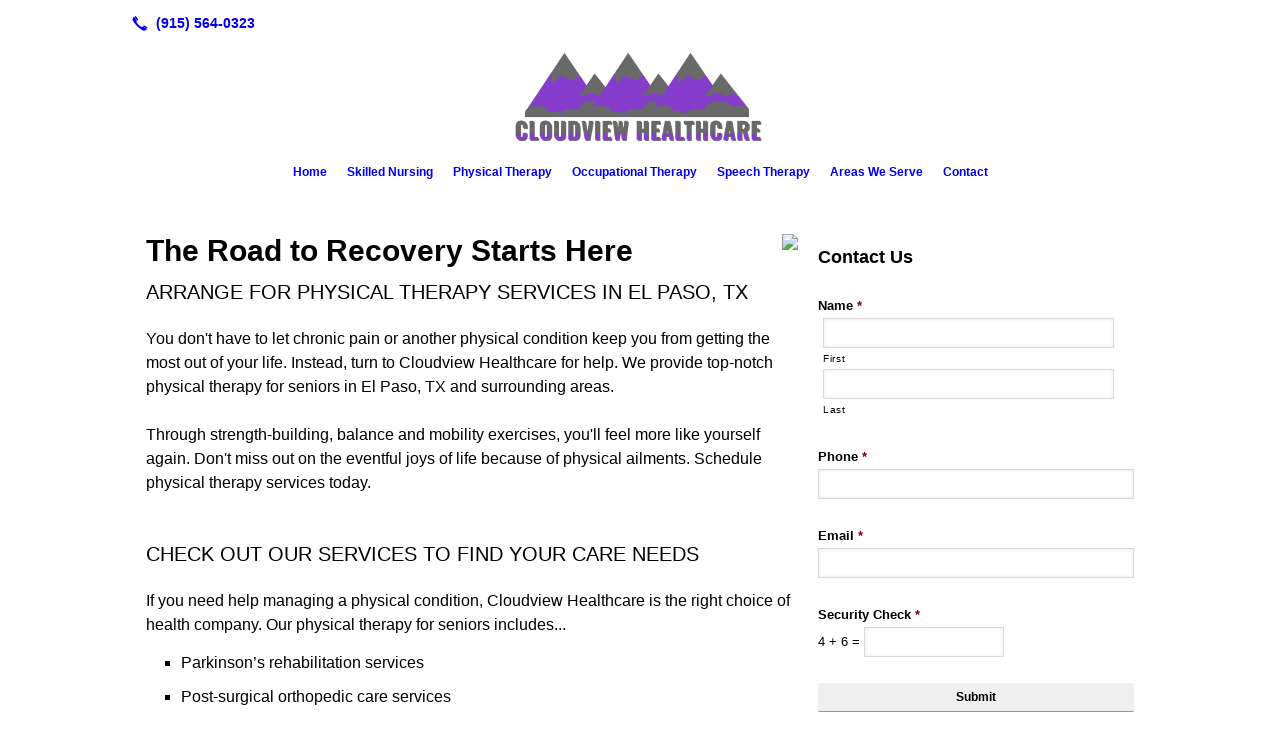

--- FILE ---
content_type: text/html; charset=UTF-8
request_url: https://cloudviewhealthcare.com/physical-therapy/
body_size: 7480
content:
<!DOCTYPE html>
<!DOCTYPE html PUBLIC "-//W3C//DTD HTML 4.01 Transitional//EN" "http://www.w3.org/TR/html4/loose.dtd">

<html lang="en" class="theme_bg easton_theme luna_theme unknown-os" ng-app="themeApp" >
<head>
	<meta http-equiv="Content-Type" content="text/html; charset=utf-8">
    <meta http-equiv="X-UA-Compatible" content="IE=Edge">
    <meta name="viewport" content="width=device-width, initial-scale=1.0, user-scalable=no, minimal-ui" />
    <title>Physical Therapy Services | Physical Therapy For Seniors In El Paso, TX | Cloudview Healthcare</title>

    <!-- preconnecting / preloading -->
    <link rel="preconnect" as="style" id="jquery-ui-css-preload" href="//ajax.googleapis.com/ajax/libs/jqueryui/1.11.2/themes/smoothness/jquery-ui.min.css?ver=248_11" crossorigin/>
    <!-- end of preconnecting / preloading -->

    <!-- links to styles -->
    <link rel="stylesheet" id="jquery-ui-css"  href="//ajax.googleapis.com/ajax/libs/jqueryui/1.11.2/themes/smoothness/jquery-ui.min.css?ver=248_11" type="text/css" media="all" />


    <!-- from beacon-easton theme definition front_actions() -->
    <link rel="preconnect" id="Source-Sans-Pro-css-preconnect" href="https://fonts.googleapis.com/css?family=Source+Sans+Pro%3A400%2C700&#038;ver=248_11" />
<link rel="stylesheet" id="Source-Sans-Pro-css" href="https://fonts.googleapis.com/css?family=Source+Sans+Pro%3A400%2C700&#038;ver=248_11" type="text/css" media="all"/>
<link rel="stylesheet" id="theme-css" href="https://cloudviewhealthcare.com/cms_websites/css/dist/beacon-theme_easton/theme.css?ver=1" type="text/css" media="all and (min-width:0px)"/>
<link rel="stylesheet" id="customize-css" href="https://cloudviewhealthcare.com/cms_websites/cms_theme_custom_css.php?ver=248_11" type="text/css" media="all"/>
<script type="text/javascript" src="https://cloudviewhealthcare.com/wp-content/plugins/tsm-b2b/plugins/_the_tsi_forms/views/render/TSIFormsRenderer.js?ver=1724879172"></script>
<!-- from _the_list -->

    <!-- general links to JS for all themes-->
    <!-- <script type="text/javascript" src="https://code.jquery.com/jquery-1.12.4.min.js"></script> -->
    <!-- <script type="text/javascript" src="https://code.jquery.com/jquery-migrate-1.4.1.min.js"></script> -->
    <!-- <script type="text/javascript" src="https://tsm-js.s3.amazonaws.com/jquery.validate.js?ver=248_11"></script> -->
    <!-- <script type="text/javascript" src="https://ajax.googleapis.com/ajax/libs/jqueryui/1.11.2/jquery-ui.min.js?ver=248_11"></script> -->
    <!-- from current/wp-content/themes/tsm-theme-1/plugins/_the_list/_the_list.php -->
    <!-- <script type="text/javascript" src="https://tsm-js.s3.amazonaws.com/jquery.sonar.min.js?ver=248_11"></script> -->
    <!-- <script type="text/javascript" src="https://cloudviewhealthcare.com/wp-content/themes/beacon-easton/js/nwmatcher.js"></script> -->
    <!-- <script type="text/javascript" src="https://cloudviewhealthcare.com/wp-content/themes/beacon-easton/js/modernizr-custom-11917.js"></script> -->

    <script type="text/javascript" src="https://cloudviewhealthcare.com/cms_websites/js/dist/shared/external/scripts.min.js"></script>

<script type="text/javascript" src="https://cloudviewhealthcare.com/cms_websites/tools/AdminBarAnalytics/js/external-tracking.min.js"></script>
<link rel="shortcut icon" sizes="16x16 32x32 64x64" href="/cms_websites/img/tsm-favicon.ico">
<meta property="og:image" content="/files/2022/02/bigstock-Close-up-Of-Female-Doctor-Help-302963341.jpg"/>
<meta property="og:title" content="Physical Therapy Services | Physical Therapy For Seniors In El Paso, TX | Cloudview Healthcare"/>
<meta property="og:site_name" content="Cloudview Healthcare"/>
<meta property="og:type" content="website"/>
<meta property="og:url" content="https://cloudviewhealthcare.com/physical-therapy"/>
<meta property="og:description" content="We provide top-notch physical therapy for seniors in El Paso, TX and surrounding areas. Reach out today for physical therapy services. (915) 564-0323."/>
<meta name="description" itemprop="description" content="We provide top-notch physical therapy for seniors in El Paso, TX and surrounding areas. Reach out today for physical therapy services. (915) 564-0323." />
<link rel="canonical" href="https://cloudviewhealthcare.com/physical-therapy" />
<link rel="stylesheet" id="custom-css-css" href="https://cloudviewhealthcare.com/cms_websites/cms_custom_css.php?ver=248_11" type="text/css" media="all"/>

<script type="text/javascript">
//<![CDATA[
    var b2b = {
        'isTestingUser' : 0,
        'tag':'248_11',
        'theme': 'beacon-theme_easton',
        'blog_id': '',
        'website_id': 53331,
        'CID':'', // later
        'gaId':'UA-67723924-103',
        'page_type': '',
        'isPage': '',
        'post_id': '576759',
        'home_url':'https://cloudviewhealthcare.com',
        'admin_url':'',
        'plugins_url':'',
        'basename':'index.php',
        'isMobile':0,
        'isTablet':0,
        'isFrontPage': 0,
        'isPost':0,
        'isSuperAdmin':0,
        'isBeacon':1,
        'isB2Badmin':0,
        'hasStore':0,
        'primary_menu': 0 ,
        'qstr':[],
        'containerClasses':{},
        'post_password_required':0,
        'onFly':0
    };
//]]>
</script>
    <script type="text/javascript">
				window.b2b = window.b2b || {};
				window.b2b.GA = {"accounts":["UA-67723924-103","UA-26792682-1"]};
		</script>
<script type="text/javascript">
    var analyticsFileTypes = [''];
    var analyticsSnippet = 'enabled';
</script>

<script type="text/javascript">
    var _gaq = _gaq || [];
    _gaq.push(['_setAccount', 'UA-67723924-103']);
    _gaq.push(['_addDevId', 'i9k95']); // Google Analyticator App ID with Google
    _gaq.push(['_setCampaignCookieTimeout', 0]);

    _gaq.push(['_trackPageview']);

    _gaq.push(['_setAccount', 'UA-26792682-1']);
_gaq.push(['_setCampaignCookieTimeout', 0]);
_gaq.push(['_trackPageview']);

    (function() {
        var ga = document.createElement('script'); ga.type = 'text/javascript'; ga.async = true;
        ga.src = ('https:' == document.location.protocol ? 'https://ssl' : 'http://www') + '.google-analytics.com/ga.js';
        var s = document.getElementsByTagName('script')[0]; s.parentNode.insertBefore(ga, s);
    })();
</script>

        <!-- Master Google tag (gtag.js) -->
            <script async src="https://www.googletagmanager.com/gtag/js?id=G-PF8RFHR03F"></script>
            <script>
            window.dataLayer = window.dataLayer || [];
            function gtag(){dataLayer.push(arguments);}
            gtag('js', new Date());
            gtag('config', 'G-PF8RFHR03F');
        </script>


            <!-- Ga4 Script-->
            <!-- Elapsed Time: 0.0025520324707031s -->
            <script async src="https://www.googletagmanager.com/gtag/js?id=G-WBL255DH4C"></script>
            <script> window.dataLayer = window.dataLayer || []; function gtag(){dataLayer.push(arguments);} gtag('js', new Date()); gtag('config', 'G-WBL255DH4C'); </script>


        <!-- Custom CTC & CTD events -->
        <script>
            document.addEventListener('DOMContentLoaded', function () {
                document.querySelectorAll("a[href^='tel']").forEach(function(el){
                    el.addEventListener('click', function (event) {
                        gtag('event', 'call_click');
                    });
                });
                document.querySelectorAll("a[href^='https://maps.google.com/maps']").forEach(function(el){
                    el.addEventListener('click', function (event) {
                        gtag('event', 'directions_click');
                    });
                });
            }, false);
        </script>

</head>
<body class=" page page-id-576759 page-template-default ve-iframe beacon r1 unknown">

<div class="mobile-wrapper">
    <div id="wrapper" class="beacon_wrapper">

        <div class="mobile_share_wrap modal_wrap">
            <div class="modal_content share_icons">
                <h3 class="modal_title">Follow Us <a href="#" class="modal_close close-share">x</a></h3>
                <div class="share_icons_list_wrap modal_list_wrap">
                    <div class="share_icons_list modal_list">
                        <a href='tel:+1-915-564-0323' class='phone' data-icon='A' title='(915) 564-0323'></a>
<ul class="social-media-links"></ul>                    </div>
                </div>
            </div>
        </div>
        <div id="the_header" class="header">
            <div class="ss_container header_share_wrap inline-list">
                <div class="share_icons-wrap share_icons">
                    <div class="share_icons_list">
                        <a href='tel:+1-915-564-0323' class='phone' data-icon='A' title='(915) 564-0323'></a>
<ul class="social-media-links"></ul>                    </div>
                </div>
            </div>

            <div class="mobile-triggers">
                <a href="#" class="trigger menu-trigger"><span>a</span></a>
                            </div>

            
<div id='_the_logo' class='_is_plugin header-logo' slug='_the_logo' data-extra-args='{"section":"header"}'>
<h2 class='logo logo-v2'>
<div data-numslots="1" class="logo-variation logo-variation-header"><div  class="logo-slot pct100 slot_0 slot-type-image align-center"><a class="ve_no_url" href="https://cloudviewhealthcare.com" title="Cloudview Healthcare" rel="home"><img  src="/files/2022/07/Untitled-2_1.png" /></a></div></div><div data-numslots="1" class="logo-variation logo-variation-mobile"><div  class="logo-slot pct100 slot_0 slot-type-image align-center"><a class="ve_no_url" href="https://cloudviewhealthcare.com" title="Cloudview Healthcare" rel="home"><img  src="/files/2022/07/Untitled-2_2.png" /></a></div></div>
</h2></div>
            <div id="access" class="original_access">
                <div class="menu align-center">
            <ul id="menu-primary-menu" rel="dennis" class="sf-menu sf-menu_bg"><li class=" menu-item menu-item-638036 menu-item-object-page menu-item-type-  page_item page-item-576722" id="menu-item-638036"><a href="https://cloudviewhealthcare.com/">Home</a></li><li class=" menu-item menu-item-638074 menu-item-object-page menu-item-type-post_type " id="menu-item-638074"><a href="https://cloudviewhealthcare.com/skilled-nursing/">Skilled Nursing</a></li><li class=" menu-item menu-item-638075 menu-item-object-page menu-item-type-post_type current-menu-item current_page_item" id="menu-item-638075"><a href="https://cloudviewhealthcare.com/physical-therapy/">Physical Therapy</a></li><li class=" menu-item menu-item-638076 menu-item-object-page menu-item-type-post_type " id="menu-item-638076"><a href="https://cloudviewhealthcare.com/occupational-therapy/">Occupational Therapy</a></li><li class=" menu-item menu-item-638077 menu-item-object-page menu-item-type-post_type " id="menu-item-638077"><a href="https://cloudviewhealthcare.com/speech-therapy/">Speech Therapy</a></li><li class=" menu-item menu-item-has-children menu-item-923340 menu-item-object-custom menu-item-type-custom " id="menu-item-923340"><a href="#">Areas We Serve</a><ul class="sub-menu"><li class=" menu-item menu-item-923335 menu-item-object-page menu-item-type-post_type " id="menu-item-923335"><a href="https://cloudviewhealthcare.com/el-paso-tx/">El Paso, TX</a></li></ul>
                        </li><li class=" menu-item menu-item-638078 menu-item-object-page menu-item-type-post_type " id="menu-item-638078"><a href="https://cloudviewhealthcare.com/contact/">Contact</a></li></ul>
        </div>            </div>

        </div><!-- closed id="the_header" -->
        <div id="container" class="">

            <div class="mobile-abovepost "><ul class="phones"><li class="primary tsi-phone "><a href="tel:(915) 564-0323" data-icon="A" title="(915) 564-0323"><span><b></b> (915) 564-0323</span></a></li></ul><ul class="addresses"><li class="primary tsi-address "><a href="https://maps.google.com/maps?daddr=, El Paso, TX 79905" data-icon="M" title="https://maps.google.com/maps?daddr=, El Paso, TX 79905" target="_blank">Directions</a></li></ul></div>
<div class='content section_content content_bg wrp_color_bg'><div class='section w652'><!-- Start block beacon_article -->
<!-- article new RENDER -->
<div id='section_1' class='list_block type_article a1 column_amt_1 no_sizing large not_well '>

<div class='item_1 the_list_item right not_hero yes_image yes_heads yes_desc' lang='en'>
                    <div class='the_list_wrap'>
<div class='the_list_item_image'><a  data-title="The Road to Recovery Starts Here"><img alt="The Road to Recovery Starts Here"  data-src='' data-lazy-load-img-src='/files/2022/02/bigstock-Close-up-Of-Female-Doctor-Help-302963341.jpg?&a=t' border='0' class='item_image beacon-lazy-load' src='https://cloudviewhealthcare.com/cms_websites/img/lazy-load-placeholder.png'></a></div>
<div class='the_list_item_heads'>
<H1 class='the_list_item_headline hds_color'>The Road to Recovery Starts Here</H1>
<h3 class='the_list_item_subheadline hds_color'>Arrange for physical therapy services in El Paso, TX</h3></div>
<div class='the_list_item_desc txt_color'><p>You don&#39;t have to let chronic pain or another physical condition keep you from getting the most out of your life. Instead, turn to Cloudview Healthcare for help. We provide top-notch physical therapy for seniors in El Paso, TX and surrounding areas.<br><br>Through strength-building, balance and mobility exercises, you&#39;ll feel more like yourself again. Don&#39;t miss out on the eventful joys of life because of physical ailments. Schedule physical therapy services today.</p></div>

</div></div>
<div class='item_2 the_list_item center not_hero no_image yes_heads yes_desc' lang='en'>
                    <div class='the_list_wrap'>
<div class='the_list_item_heads'>
<h3 class='the_list_item_subheadline hds_color'>Check out our services to find your care needs</h3></div>
<div class='the_list_item_desc txt_color'><p><p>If you need help managing a physical condition, Cloudview Healthcare is the right choice of health company. Our physical therapy for seniors includes...</p><ul><li>Parkinson’s rehabilitation services</li><li>Post-surgical orthopedic care services</li><li>Gait training services</li><li>Balance restraining services</li><li>Fall prevention services</li><li>Vestibular rehabilitation services</li><li>Pain management services</li><li>Strength and stretching exercise services</li></ul><p>Our experts will create a physical therapy plan that works for you. Reach out today for physical therapy services.</p></p></div>
<div class='the_list_item_action'><a href='/contact/' target='_self' class='accent_color_bg accent_txt_color'>Learn More Today</a></div>
</div></div>
</div>
<!-- end of article new RENDER --><!-- End block --></div><div class='section w316'><!-- Start block beacon_article -->
<!-- article new RENDER -->
<div id='section_2' class='list_block type_article a1 column_amt_1 square_1_1 small not_well tsidesign_white'>

<div class='item_1 the_list_item center not_hero no_image no_heads no_desc' lang='en'>
                    <div class='the_list_wrap'>
<div class='the_list_item_heads'></div>

<!-- Tsi Form show_title = 1 show_descr = 1-->

<script type='text/javascript'>
    //<![CDATA[
 document.addEventListener('DOMContentLoaded', function (e) { 
var formDataNew={};
formDataNew = {"id": 95182, "title": "Contact Us", "button": {"text": "Submit", "type": "text", "imageUrl": ""}, "fields": [{"id": 6, "size": "medium", "type": "name", "label": "Name", "inputs": [{"id": "6.2", "name": "", "label": "Prefix", "choices": [{"text": "Select", "price": "", "value": "", "isSelected": false}, {"text": "Mr.", "price": "", "value": "Mr.", "isSelected": false}, {"text": "Mrs.", "price": "", "value": "Mrs.", "isSelected": false}, {"text": "Miss", "price": "", "value": "Miss", "isSelected": false}, {"text": "Ms.", "price": "", "value": "Ms.", "isSelected": false}, {"text": "Dr.", "price": "", "value": "Dr.", "isSelected": false}, {"text": "Prof.", "price": "", "value": "Prof.", "isSelected": false}, {"text": "Rev.", "price": "", "value": "Rev.", "isSelected": false}], "isHidden": true, "inputType": "radio"}, {"id": "6.3", "name": "", "label": "First"}, {"id": "6.4", "name": "", "label": "Middle", "isHidden": true}, {"id": "6.6", "name": "", "label": "Last"}, {"id": "6.8", "name": "", "label": "Suffix", "isHidden": true}], "cssClass": "", "inputName": "", "inputType": "", "isRequired": true, "nameFormat": "advanced", "displayOnly": "", "placeholder": "", "defaultValue": "", "noDuplicates": false, "labelPlacement": "", "conditionalLogic": "", "allowsPrepopulate": false, "subLabelPlacement": ""}, {"id": 4, "size": "medium", "type": "phone", "label": "Phone", "inputs": null, "cssClass": "", "inputName": "", "inputType": "", "isRequired": true, "displayOnly": "", "phoneFormat": "standard", "placeholder": "", "defaultValue": "", "noDuplicates": false, "labelPlacement": "", "conditionalLogic": "", "allowsPrepopulate": false, "subLabelPlacement": ""}, {"id": 3, "size": "medium", "type": "email", "label": "Email", "inputs": null, "cssClass": "", "inputName": "", "inputType": "", "isRequired": true, "displayOnly": "", "placeholder": "", "defaultValue": "", "noDuplicates": false, "labelPlacement": "", "conditionalLogic": "", "allowsPrepopulate": false, "subLabelPlacement": ""}, {"id": 7, "size": "medium", "type": "ayah", "label": "Security Check", "inputs": null, "maxRows": 0, "cssClass": "", "inputName": "", "inputType": "", "isRequired": true, "displayOnly": "", "placeholder": "", "defaultValue": "", "noDuplicates": false, "labelPlacement": "", "conditionalLogic": "", "allowsPrepopulate": false, "subLabelPlacement": ""}], "version": "1.9.15.16", "isModified": false, "pagination": null, "description": "", "btnIconClass": "fa-fw fa-list-ul", "labelPlacement": "top_label", "lastPageButton": null, "useReactRenderer": false, "firstPageCssClass": null, "postTitleTemplate": "", "replaceChoiceList": false, "postContentTemplate": "", "descriptionPlacement": "below", "useCurrentUserAsAuthor": true, "postTitleTemplateEnabled": false, "postContentTemplateEnabled": false};
var formId=0;
formId = 95182;
var config = {
	 verbose: false,
	 class: ' ',
	 resources: {
		 postForm: function(formPostData) {
			 return jQuery.ajax({url:'https://formtraffic.townsquareinteractive.com/laravel/api/v1/formdata/postform', type: 'POST', data: formPostData, processData: false, contentType:false});
		 }
	 },
	 events: {},
	 skey: 'we2sZWeMcwLHz4Ry6wpAbg==',
	 formData: formDataNew,
	 formId: formId,
	 showTitle: 1,
	 showDescription: 1,
	 nrc: '',
	 nrcData: [],
	 maxFileUploadSize: '16M',
	 userIsFromEU: '',
}

 var form95182236907436 = document.getElementById('tsi-form95182236907436');
 var tsiFormRendererAPI = TSIFormsRenderer(form95182236907436, config);
 });
    //]]>
</script>

 <div id='tsi-form95182236907436'></div>  <style type="text/css">  /* add SVG background image support for retina devices -------------------------------*/  img.add_list_item {      background-image: url([data-uri]);  }  img.delete_list_item {      background-image: url([data-uri]);  }  img.add_list_item,  img.delete_list_item {      width: 1em;      height: 1em;      background-size: 1em 1em;      opacity: 0.5;  }  img.add_list_item:hover,  img.add_list_item:active,  img.delete_list_item:hover,  img.delete_list_item:active {      opacity: 1.0;  }  </style><!-- End of Tsi Form -->
</div></div>
</div>
<!-- end of article new RENDER --><!-- End block --></div></div></div> <!-- closed div id="container" -->
<div id="the_footer">
    <div class="footer">
        <div class="section w988">
            <div class="list_block type_article column_amt_4 small">
                <!-- Start of composite --><div rel="1" class="widget the_list_item ftr_txt_color ftrnav"><h2 class="list_block_headline"><span>navigation</span></h2>
<div class="menu-footer-menu-container">
            <ul id="menu-primary-menu" rel="dennis" class="menu"><li class=" menu-item menu-item-638036 menu-item-object-page menu-item-type-  page_item page-item-576722" id="menu-item-638036"><a href="https://cloudviewhealthcare.com/">Home</a></li><li class=" menu-item menu-item-638074 menu-item-object-page menu-item-type-post_type " id="menu-item-638074"><a href="https://cloudviewhealthcare.com/skilled-nursing/">Skilled Nursing</a></li><li class=" menu-item menu-item-638075 menu-item-object-page menu-item-type-post_type current-menu-item current_page_item" id="menu-item-638075"><a href="https://cloudviewhealthcare.com/physical-therapy/">Physical Therapy</a></li><li class=" menu-item menu-item-638076 menu-item-object-page menu-item-type-post_type " id="menu-item-638076"><a href="https://cloudviewhealthcare.com/occupational-therapy/">Occupational Therapy</a></li><li class=" menu-item menu-item-638077 menu-item-object-page menu-item-type-post_type " id="menu-item-638077"><a href="https://cloudviewhealthcare.com/speech-therapy/">Speech Therapy</a></li><li class=" menu-item menu-item-has-children menu-item-923340 menu-item-object-custom menu-item-type-custom " id="menu-item-923340"><a href="#">Areas We Serve</a><ul class="sub-menu"><li class=" menu-item menu-item-923335 menu-item-object-page menu-item-type-post_type " id="menu-item-923335"><a href="https://cloudviewhealthcare.com/el-paso-tx/">El Paso, TX</a></li></ul>
                        </li><li class=" menu-item menu-item-638078 menu-item-object-page menu-item-type-post_type " id="menu-item-638078"><a href="https://cloudviewhealthcare.com/contact/">Contact</a></li></ul>
        </div></div>
<div rel="1" class="widget the_list_item ftr_txt_color ftrinfo"><div class="textwidget"><center><img src="/files/2022/07/Untitled-2.png" width="230px"></div></div>
<div rel="1" class="widget the_list_item ftr_txt_color ftrsocial"><h2 class="list_block_headline"><span>get in touch</span></h2>
<div class="textwidget">El Paso, TX 79905<br><a href="tel:(915) 564-0323"> (915) 564-0323</a><br></div></div>
<!-- End of composite -->            </div>
        </div>
    </div><!-- closed class="footer" -->
    <div class="footer_brand">
        
<div id='_the_logo' class='_is_plugin footer-logo' slug='_the_logo' data-extra-args='{"section":"footer"}'>
<h2 class='logo logo-v2'>
<div data-numslots="1" class="logo-variation logo-variation-footer"><div  class="logo-slot pct100 slot_0 slot-type-image align-center"><a class="ve_no_url" href="https://cloudviewhealthcare.com" title="Cloudview Healthcare" rel="home"><img  src="/files/2022/07/Untitled-2_3.png" /></a></div></div>
</h2></div>    </div><!-- closed class="footer_brand" -->
    <div class="footer">
        
<div id="_the_copyright">
    <div class="copy">
        <ul rel="1">
            <li>Copyright &copy; 2025 Cloudview Healthcare, all rights reserved.</li>
            <li><span class='footer-city-state-zip-address footer-address'><span>El Paso</span>,&nbsp;<span>TX</span>&nbsp;<span>79905</span>&nbsp;&nbsp;</span>
            <span class='footer-phone-address footer-address'>
                (915) 564-0323
            </span>
            </li>
        </ul>
    </div>
</div>
    </div><!-- closed class="footer" with copyright-->
</div> <!-- closed class="the_footer" -->


</div><!-- closed class="mobile-wrapper" -->
</div><!-- closed class="beacon_wrapper" -->
<div id="_the_embeded_below_mods" slug="">
                <div id="_the_embeded_below_mods_wrapper"></div>
                <div id="_the_embeded_below_mods_btn" class="_is_embeded"></div>
            </div>
<script type="text/javascript" src="https://cloudviewhealthcare.com/cms_websites/js/dist/shared/underscore.min.js?ver=1.8.3"></script>
<script type="text/javascript" src="https://cloudviewhealthcare.com/cms_websites/js/dist/beacon-easton/theme-plugins-min.js"></script>
<script type="text/javascript" src="https://cloudviewhealthcare.com/cms_websites/js/dist/beacon-theme_easton/theme-min.js"></script>
<script type="text/javascript" src="https://cloudviewhealthcare.com/cms_websites/js/dist/shared/internal/beacon-lazy-load.min.js"></script>
<script type="text/javascript" src="https://cloudviewhealthcare.com/cms_websites/js/dist/beacon-easton/theme-menu-horizontal-v1.min.js"></script>

<script type="text/javascript" src="https://cloudviewhealthcare.com/cms_websites/tools/GAEventTracking/js/scripts.min.js"></script><script src="https://kit.fontawesome.com/9bf0e924ac.js" crossorigin="anonymous"></script>
 <script>jQuery(document).ready(function(){jQuery("body").append('<div class="social_items_flex"><a href="https://www.google.com/search?q=cloudview+home+healthcare+alameda+ave+el+paso&rlz=1C1CHBF_enUS948US948&sxsrf=APq-WBtkBHDL0VNg6zReV0SgegSp3m5K7g%3A1645813565584&ei=PR8ZYumsI-OKytMPyOOywAw&ved=0ahUKEwipv8WnvZv2AhVjhXIEHcixDMgQ4dUDCA4&uact=5&oq=cloudview+home+healthcare+alameda+ave+el+paso&gs_lcp=Cgdnd3Mtd2l6EAM6BwgAELADEB46BwgjELACECc6BAgjECc6BAghEAo6BQgAEKIESgQIQRgBSgQIRhgAULYUWJlKYPpMaAVwAHgAgAGiAYgBsw2SAQQxNy4zmAEAoAEByAEBwAEB&sclient=gws-wiz" target="_blank"><div class="social_button google_button"><div class="floating_icon"><i class="fab fa-google"></i></div> <span>Review Us On Google!</span></div></a></div>');});</script>

</body></html>